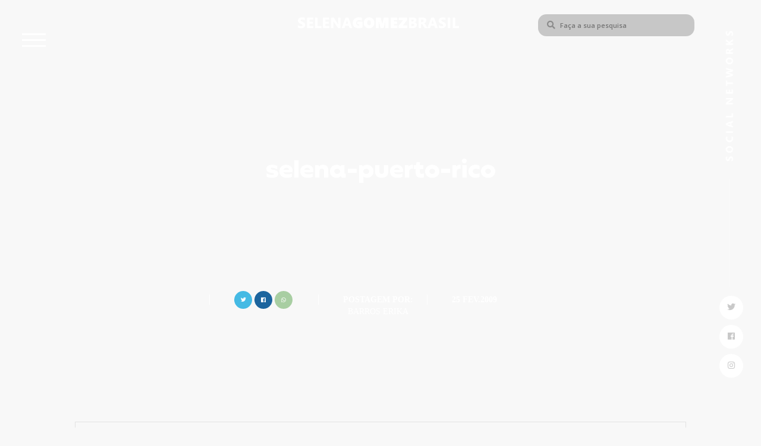

--- FILE ---
content_type: text/html; charset=utf-8
request_url: https://www.google.com/recaptcha/api2/aframe
body_size: 268
content:
<!DOCTYPE HTML><html><head><meta http-equiv="content-type" content="text/html; charset=UTF-8"></head><body><script nonce="-56yPaBIi7V3Fc3nT4G-BQ">/** Anti-fraud and anti-abuse applications only. See google.com/recaptcha */ try{var clients={'sodar':'https://pagead2.googlesyndication.com/pagead/sodar?'};window.addEventListener("message",function(a){try{if(a.source===window.parent){var b=JSON.parse(a.data);var c=clients[b['id']];if(c){var d=document.createElement('img');d.src=c+b['params']+'&rc='+(localStorage.getItem("rc::a")?sessionStorage.getItem("rc::b"):"");window.document.body.appendChild(d);sessionStorage.setItem("rc::e",parseInt(sessionStorage.getItem("rc::e")||0)+1);localStorage.setItem("rc::h",'1769112331056');}}}catch(b){}});window.parent.postMessage("_grecaptcha_ready", "*");}catch(b){}</script></body></html>